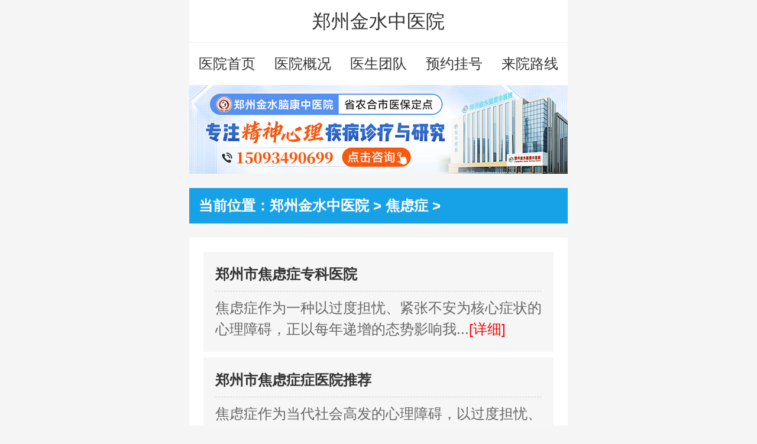

--- FILE ---
content_type: text/html
request_url: http://m.hnjsbyy.com/jlz/
body_size: 3724
content:
<!DOCTYPE html>
<html lang="zh-cn">
<head>
<meta charset="gb2312">
<meta name="viewport" content="width=device-width, initial-scale=1.0, maximum-scale=1.0, minimum-scale=1.0, user-scalable=0">
<meta http-equiv="Cache-Control" content="no-transform" />
<meta http-equiv="Cache-Control" content="no-siteapp" />
<meta name="location" content="province=河南;city=郑州;" />
<meta name="applicable-device" content="mobile">
<meta name="format-detection" content="telephone=no" />
<link rel="canonical" href="http://m.hnjsbyy.com/jlz/" />
<title>郑州治疗焦虑症的医院_郑州哪里看焦虑症好_郑州焦虑症医院哪家好_郑州金水中医院精神科</title>
<meta name="keywords" content="郑州治疗焦虑症的医院,郑州哪里看焦虑症好,郑州焦虑症医院哪家好,郑州金水中医院精神科" />
<meta name="description" content="郑州金水中医院是郑州治疗焦虑症比较好的医院，精神心理科医生在线为您解答焦虑症的病因、得了焦虑症怎么办、焦虑症怎么治疗、治疗焦虑症多少钱等问题，医院开通网上预约挂号服务，为患者提供方便快捷的诊疗服务。" />
<link rel="stylesheet" type="text/css" href="http://m.hnjsbyy.com/statics/css/base.css" />
<script type="text/javascript" src="http://m.hnjsbyy.com/ip/tz.js"></script>
<script type="text/javascript" src="http://m.hnjsbyy.com/statics/js/jquery-3.7.0.min.js"></script>
<script type="text/javascript" src="http://m.hnjsbyy.com/statics/js/common.js"></script>
<base target="_blank">
</head>
<body>
<header>
  <div class="name">
    <h1>郑州金水中医院</h1>
  </div>
  <div class="nav">
    <ul>
      <li><a href="http://m.hnjsbyy.com/" title="郑州金水中医院" target="_self">医院首页</a></li>
      
      <li><a href="/yygk/" title="医院概况" target="_self">医院概况</a></li>
      
      
      <li><a href="/ystd/" title="医生团队" target="_self">医生团队</a></li>
      
      
      <li><a href="/guahao/" title="预约挂号" target="_self">预约挂号</a></li>
      
      <li><a href="/lylx/" title="来院路线" target="_self">来院路线</a></li>
      
    </ul>
  </div>
</header>
<!--section class="topad"> <a href="http://m.hnjsbyy.com/swt/" rel="nofollow"><img src="http://www.zzjszx.cn/123.jpg" alt="郑州金水中医院"></a> </section-->
<section class="topad"> <a href="/swt/" rel="nofollow"><img src="http://m.hnjsbyy.com/statics/images/topad.png" alt="郑州金水中医院"></a> </section>
<section>
  <div class="position">当前位置：<a href="http://m.hnjsbyy.com/">郑州金水中医院</a> > <a href="/jlz/">焦虑症</a> ></div>
</section>
<section class="block">
  <div class="list_box">
    <ul>
      <li>
        <h4><a href="/jlz/7394.html">郑州市焦虑症专科医院</a></h4>
        <p>焦虑症作为一种以过度担忧、紧张不安为核心症状的心理障碍，正以每年递增的态势影响我...<a href="/jlz/7394.html">[详细]</a></p>
      </li><li>
        <h4><a href="/jlz/7393.html">郑州市焦虑症症医院推荐</a></h4>
        <p>焦虑症作为当代社会高发的心理障碍，以过度担忧、紧张不安、躯体化症状（如心悸、手抖...<a href="/jlz/7393.html">[详细]</a></p>
      </li><li>
        <h4><a href="/jlz/7387.html">郑州治焦虑症哪个医院好</a></h4>
        <p>焦虑症作为一种常见的精神障碍，正以逐年递增的态势影响着现代人的心理健康。其核心症...<a href="/jlz/7387.html">[详细]</a></p>
      </li><li>
        <h4><a href="/jlz/7384.html">郑州看焦虑症好的医院</a></h4>
        <p>焦虑症，作为一种以过度担忧、紧张、恐惧为核心症状的常见精神心理疾病，正悄然影响着...<a href="/jlz/7384.html">[详细]</a></p>
      </li><li>
        <h4><a href="/jlz/7350.html">焦虑症是什么原因导致的</a></h4>
        <p>焦虑症是什么原因导致的？郑州金水脑康中医院专家问答 问：什么是焦虑症？它和普通的...<a href="/jlz/7350.html">[详细]</a></p>
      </li><li>
        <h4><a href="/jlz/7339.html">郑州焦虑症好的医院</a></h4>
        <p>正确认识焦虑症：郑州金水脑康中医院的专业诊疗实践 在快节奏的现代生活中，焦虑已成...<a href="/jlz/7339.html">[详细]</a></p>
      </li><li>
        <h4><a href="/jlz/7335.html">郑州治疗焦虑症的中医专家</a></h4>
        <p>郑州中医调理焦虑症：金水脑康中医院的专业探索 在现代社会快节奏的生活背景下，焦虑...<a href="/jlz/7335.html">[详细]</a></p>
      </li><li>
        <h4><a href="/jlz/7328.html">郑州治疗焦虑症躯体化症的医院</a></h4>
        <p>郑州金水脑康中医院治疗焦虑症躯体化症状的专业之选 在现代都市的快节奏生活中，越来...<a href="/jlz/7328.html">[详细]</a></p>
      </li><li>
        <h4><a href="/jlz/7323.html">郑州焦虑检查医院排名</a></h4>
        <p>郑州焦虑症检查与治疗指南聚焦郑州金水脑康中医院 在现代社会，随着生活节奏的加快和...<a href="/jlz/7323.html">[详细]</a></p>
      </li><li>
        <h4><a href="/jlz/7321.html">郑州焦虑检查在哪</a></h4>
        <p>郑州焦虑检查的专业选择：郑州金水脑康中医院 疾病介绍 焦虑症是一种常见的心理健康问...<a href="/jlz/7321.html">[详细]</a></p>
      </li>
    </ul>
  </div>
  <div class="page">
    <div class="pagelist"> <span class="indexpage">首页</span>
<a class="nextpage" href='list_9_2.html'>下一页</a>
<a class="endpage" href='list_9_29.html'>末页</a>
 </div>
  </div>
</section>
<section class="block">
  <div class="title"> <span>医生团队</span> <a href="/ystd/" title="医生团队">更多</a> </div>
  <div class="doctor">
    <ul>
      <li> <a href="/ystd/6675.html" title="朱玉"><img alt="郑州金水中医院朱玉" src="http://www.hnjsbyy.com/uploads/allimg/230905/1H13410U-0.jpg"></a>
        <div class="doctor_detail">
          <h3><a href="/ystd/6675.html" title="朱玉">朱玉</a></h3>
          <h4>精神科主任</h4>
          <p><b>擅长：</b>中西医治疗失眠症、抑郁症、焦虑症、精神分裂、癔症、躁狂症、精神障碍、神经症等疑难精神疾病。</p>
        </div>
        <span><a href="http://m.hnjsbyy.com/swt/" rel="nofollow">在线咨询</a><a href="http://m.hnjsbyy.com/guahao/">预约挂号</a></span> </li>
<li> <a href="/ystd/6676.html" title="李瑞峰"><img alt="郑州金水中医院李瑞峰" src="http://www.hnjsbyy.com/uploads/allimg/200117/1-20011G61603b1.jpg"></a>
        <div class="doctor_detail">
          <h3><a href="/ystd/6676.html" title="李瑞峰">李瑞峰</a></h3>
          <h4>心理咨询与治疗师</h4>
          <p><b>擅长：</b>抑郁症、焦虑症、恐惧症、强迫症、社交恐惧症、惊恐发作，失眠、躯体障碍等各种神经症问题；青少年考试焦虑、人际关系、自信、自尊、自我形象定位、家庭关系等青少年心理问题；婚姻情感、亲子关系、家庭教育等；个人成长、人际关系、职业压力、生活适应等；孕前、孕中、产前、产后心理指导；及婴幼儿童心理健康成长养育辅导。</p>
        </div>
        <span><a href="http://m.hnjsbyy.com/swt/" rel="nofollow">在线咨询</a><a href="http://m.hnjsbyy.com/guahao/">预约挂号</a></span> </li>
<li> <a href="/ystd/6674.html" title="吴广鑫"><img alt="郑州金水中医院吴广鑫" src="http://www.hnjsbyy.com/uploads/allimg/230905/1H404B21-0.jpg"></a>
        <div class="doctor_detail">
          <h3><a href="/ystd/6674.html" title="吴广鑫">吴广鑫</a></h3>
          <h4>精神科副主任</h4>
          <p><b>擅长：</b>中医中药治疗精神分裂、抑郁症、双相障碍、焦虑症、强迫症、躁狂症等相关的精神类疾病。</p>
        </div>
        <span><a href="http://m.hnjsbyy.com/swt/" rel="nofollow">在线咨询</a><a href="http://m.hnjsbyy.com/guahao/">预约挂号</a></span> </li>
<li> <a href="/ystd/6673.html" title="马晓荣"><img alt="郑州金水中医院马晓荣" src="http://www.hnjsbyy.com/uploads/allimg/230905/1H50G506-0.jpg"></a>
        <div class="doctor_detail">
          <h3><a href="/ystd/6673.html" title="马晓荣">马晓荣</a></h3>
          <h4>精神科副主任</h4>
          <p><b>擅长：</b>中西医结合辩证施治失眠、抑郁症、焦虑症、恐惧症、癔症、精神分裂症、强迫症、神经衰弱、神经官能症、植物神经紊乱、心理障碍等心理精神疾病。</p>
        </div>
        <span><a href="http://m.hnjsbyy.com/swt/" rel="nofollow">在线咨询</a><a href="http://m.hnjsbyy.com/guahao/">预约挂号</a></span> </li>

    </ul>
  </div>
</section>
<section class="midad"> <a href="http://m.hnjsbyy.com/swt/" rel="nofollow"><img src="http://m.hnjsbyy.com/statics/images/midad.png" alt="郑州金水中医院"></a> </section>
<section class="block">
  <div class="title"> <span>疾病资讯</span> <a href="http://m.hnjsbyy.com/swt/" rel="nofollow">更多</a> </div>
  <div class="news">
    <ul>
      <li><span>1</span><a href="/smz/7398.html" title="郑州睡眠障碍科医院排名">郑州睡眠障碍科医院排名11-13</a></li>
<li><span>2</span><a href="/xwdt/7397.html" title="郑州市看心理障碍的医院">郑州市看心理障碍的医院11-12</a></li>
<li><span>3</span><a href="/dianx/7396.html" title="郑州市看癫痫症哪里好">郑州市看癫痫症哪里好11-11</a></li>

    </ul>
  </div>
</section>
<section class="block">
  <div class="title"> <span>自助挂号</span> </div>
  <div class="register">
    <h4><i>*</i>为保证顺利就诊，您的姓名和手机号码务必真实有效。您的个人信息仅供就诊使用，请放心填写。</h4>
    <form accept-charset="gb2312" onsubmit="javascript:return check();" autocomplete="off" method="post" action="http://gh.hubenren.com/index/gh">
      <input name="keshi" value="185" type="hidden">
      <span>
      <label>您的姓名：</label>
      <input name="name" id="name" onfocus="if(this.value==this.defaultValue){this.value='';};" onblur="if(this.value==''){this.value=this.defaultValue;}" value="请输入您的姓名" type="text">
      </span><span>
      <label>手机号码：</label>
      <input name="tel" id="tel" value="请输入您的手机号码" onfocus="if(this.value==this.defaultValue){this.value='';};" onblur="if(this.value==''){this.value=this.defaultValue;}" type="tel">
      </span><span>
      <label>就诊日期：</label>
      <input name="date" type="date" placeholder="请选择您的就诊日期" onclick="javascript:this.placeholder=''">
      </span><span>
      <label>预约病种：</label>
      <select name="type" id="type">
        <option selected="selected" value="请选择预约病种">请选择预约病种</option>
        <option value="失眠症">失眠症</option>
        <option value="抑郁症">抑郁症</option>
        <option value="焦虑症">焦虑症</option>
        <option value="精神分裂">精神分裂</option>
        <option value="强迫症">强迫症</option>
        <option value="恐惧症">恐惧症</option>
        <option value="躁狂症">躁狂症</option>
        <option value="精神障碍">精神障碍</option>
        <option value="神经衰弱">神经衰弱</option>
        <option value="双相情感障碍">双相情感障碍</option>
        <option value="头痛头晕">头痛头晕</option>
        <option value="其它疾病">其它疾病</option>
      </select>
      </span>
      <div class="register_btn">
        <input type="submit" id="submit" value="" style="display:none;">
        <a onclick="document.getElementById('submit').click();">立即提交</a> <a href="http://m.hnjsbyy.com/swt/" rel="nofollow">在线咨询</a> </div>
    </form>
    <script type="text/javascript">
        function check() {
            if ($("#name").val() == "" || $("#name").val() == "请输入您的姓名") {
                alert("请输入您的姓名");
                return false;
            }
            if ($("#tel").val() == "" || $("#tel").val() == "请输入您的手机号码") {
                alert("请输入您的手机号码！");
                return false;
            }
            var tel = /^[1](([3][0-9])|([4][5-9])|([5][0-3,5-9])|([6][5,6])|([7][0-8])|([8][0-9])|([9][1,8,9]))[0-9]{8}$/;
            if (!tel.test($('#tel').val())) {
                alert("请正确填写手机号码！");
                return false;
            }
        }
        </script>
  </div>
</section>
<section class="img"> <a href="tel:15093490699" target="_self"><img src="http://m.hnjsbyy.com/statics/images/tel.png"></a> </section>
<footer>
  <div class="footer_nav">
    <ul>
      <li> <a href="http://m.hnjsbyy.com/"> <img src="http://m.hnjsbyy.com/statics/images/footer_nav01.png" alt="郑州金水中医院">
        <h2>返回首页</h2>
        </a> </li>
      <li> <a href="http://m.hnjsbyy.com/yygk/"> <img src="http://m.hnjsbyy.com/statics/images/footer_nav02.png" alt="郑州金水中医院简介">
        <h2>医院简介</h2>
        </a> </li>
      <li> <a href="http://m.hnjsbyy.com/ystd/"> <img src="http://m.hnjsbyy.com/statics/images/footer_nav03.png" alt="郑州金水中医院医生">
        <h2>医生团队</h2>
        </a> </li>
      <li> <a href="http://m.hnjsbyy.com/guahao/"> <img src="http://m.hnjsbyy.com/statics/images/footer_nav04.png" alt="郑州金水中医院预约挂号">
        <h2>预约挂号</h2>
        </a> </li>
      <li> <a href="http://m.hnjsbyy.com/lylx/"> <img src="http://m.hnjsbyy.com/statics/images/footer_nav05.png" alt="郑州金水中医院地址">
        <h2>来院路线</h2>
        </a> </li>
    </ul>
  </div>
  <div class="footercon">
    <p>版权所有：郑州金水中医院</p>
    <p>咨询热线：15093490699</p>
    <p>医院地址：郑州市金水区花园路123号</p>
    <p>广审字号：(豫)中医广[2023]郑第12-25-278号</p>
  </div>
</footer>
<script type="text/javascript" src="http://m.hnjsbyy.com/swt/swt.js"></script>
</body>
</html>

--- FILE ---
content_type: text/css
request_url: http://m.hnjsbyy.com/statics/css/base.css
body_size: 2949
content:
@charset "gb2312";
* {
	margin: 0;
	padding: 0;
	text-shadow: none;
	-webkit-box-sizing: border-box;
	-moz-box-sizing: border-box;
	box-sizing: border-box;
}
html, body {
	-webkit-text-size-adjust: none;
}
html, body, div, span, p, a, ul, ol, li, dl, dt, dd, h1, h2, h3, h4, h5, h6, cite, code, em, del, img, ins, small, strong, b, i, form, label, input, textarea, button, select, th, td {
	padding: 0;
	margin: 0
}
table {
	empty-cells: show;
	border-collapse: collapse;
	border-spacing: 0;
}
fieldset {
	border: 0;
}
h1, h2, h3, h4, h5, h6 {
	font-weight: normal;
}
h1, h2, h3, h4, h5, h6, input, textarea, select, form, td, section {
	font-size: 100%;
}
ol, ul, li, dl, dt, dd {
	list-style: none;
}
em, i, cite {
	font-weight: 400;
	font-style: normal;
}
article, aside, details, figcaption, figure, footer, header, nav, section {
	display: block;
}
audio, canvas, video {
	display: inline-block;
}
input, textarea, select, form, fieldset {
	vertical-align: top;
}
input, textarea, button {
	font: inherit;
	border: 0;
	outline: 0;
}
input, select {
	background: none;
	outline: none;
	border: none;
}
input[type="date"]::before {
	content: attr(placeholder);
}
a {
	color: #333;
	text-decoration: none;
	-webkit-tap-highlight-color: rgba(0, 0, 0, 0);
}
img {
	vertical-align: middle;
	border: 0;
	max-width: 100%;
}
cite, i, em {
	font-style: normal;
}
b {
	font-weight: 400;
}
:focus {
	outline: 0;
}
::-webkit-scrollbar {
 display: none;
}
body {
	font-size: 1.2rem;
	width: 32rem;
	margin: 0 auto;
	color: #333;
	font-family: Microsoft YaHei, SimSun, Arial, Helvetica, sans-serif;
	background: #f5f5f5;
}
.block {
	margin-top: 1.2rem;
	background: #fff;
	overflow: hidden;
	padding: 1.2rem;
}
.title {
	display: flex;
	justify-content: space-between;
	line-height: 2rem;
	border-bottom: 1px solid #eee;
	padding-bottom: 1rem;
}
.title span {
	font-size: 1.8rem;
	font-weight: bold;
	color: #17a1e6;
}
.title a {
	color: #17a1e6;
	background: url(../images/icon_tit.png) no-repeat right center/0.45rem 0.75rem;
	font-size: 1.4rem;
	padding-right: 1rem;
}
.topad {
	margin-top: 7.2rem;
}
.midad {
	margin-top: 1.2rem;
}
/* header */
header {
	position: fixed;
	left: 50%;
	top: 0;
	width: 32rem;
	margin-left: -16rem;
	z-index: 9999;
	background: #fff;
}
.name {
	border-bottom: 1px solid #eee;
	box-sizing: border-box;
	line-height: 3.6rem;
	height: 3.6rem;
}
.name h1 {
	font-size: 1.6rem;
	text-align: center;
}
.nav {
	overflow: hidden;
}
.nav ul {
	display: flex;
	justify-content: space-around;
}
.nav ul li {
	position: relative;
	text-align: center;
	line-height: 3.6rem;
}
.nav ul li a {
	display: block;
}
.nav ul li.current a {
	color: #17a1e6;
}
.nav ul li.current a::after {
	background-color: #17a1e6;
	content: "";
	position: absolute;
	bottom: 0.4rem;
	left: 50%;
	transform: translateX(-50%);
	height: 0.2rem;
	width: 2rem;
}
/* intro */
.intro {
	background: #fff;
}
.info {
	padding: 1.2rem;
	border-bottom: 1px solid #eee;
}
.info img {
	float: left;
	margin-right: 1rem;
	border-radius: 0.5rem;
	height: 5rem;
}
.info h2 {
	font-size: 2rem;
	line-height: 2.4rem;
}
.info p {
	font-size: 1rem;
	line-height: 2rem;
	margin-top: 0.6rem;
}
.info p i {
	background: #17a1e6;
	color: #fff;
	padding: 0 1rem;
	display: inline-block;
	border-radius: 0.3rem;
}
.info p i:last-child {
	margin-left: 0.5rem;
}
.detail p {
	padding: 1.2rem;
	border-bottom: 1px dashed #eee;
	line-height: 2rem;
	font-size: 1.2rem;
}
.detail p a {
	color: #17a1e6;
}
.button {
	width: 80%;
	margin: 0 auto;
	padding: 1.2rem 0;
	display: flex;
	justify-content: space-between;
}
.button a {
	display: block;
	width: 48%;
	text-align: center;
	line-height: 3rem;
	background: #17a1e6;
	color: #fff;
	border-radius: 0.5rem;
	font-size: 1.4rem;
}
.button a:last-child {
	background: #ff9023;
}
/* disease */
.disease {
	margin-top: 1.2rem;
	overflow: hidden;
}
.disease ul {
	display: flex;
	flex-wrap: wrap;
	justify-content: space-around;
	text-align: center;
}
.disease ul li {
	width: 25%;
	margin-bottom: 1.2rem;
}
.disease ul li a {
	display: block;
}
.disease ul li a img {
	width: 80%;
}
.disease ul li h2 {
	font-size: 1.2rem;
	line-height: 1.5rem;
	margin-top: 0.6rem;
	color: #434343;
}
/* doctor */
.doctor ul li {
	display: flex;
	justify-content: space-between;
	padding: 1.2rem 0;
	border-bottom: 1px dashed #eee;
}
.doctor ul li:last-child {
	border-bottom: none;
}
.doctor ul li a img {
	width: 6.8rem;
	border-radius: 50%;
	float: left;
	margin-right: 0.5rem;
}
.doctor_detail {
	display: flex;
	flex-direction: column;
	flex-wrap: wrap;
	justify-content: space-between;
	width: 16rem;
}
.doctor_detail h3 a {
	font-size: 1.4rem;
	font-weight: bold;
	color: #17a1e6;
}
.doctor_detail h4 {
    color: #666;
}
.doctor_detail p {
    overflow: hidden;
    text-overflow: ellipsis;
    display: -webkit-box;
    -webkit-box-orient: vertical;
    -webkit-line-clamp: 2;
    color: #666;
}
.doctor ul li span {
    display: flex;
    flex-direction: column;
    flex-wrap: wrap;
    justify-content: space-evenly;
}
.doctor ul li span a {
	font-size: 1rem;
	line-height: 2rem;
	width: 6rem;
	text-align: center;
	background: #17a1e6;
	color: #fff;
	border-radius: 0.3rem;
}
.doctor ul li span a:last-child {
	background: #ff9023;
}
/* news */
.news {
	margin-top: 1.2rem;
}
.news ul li {
	display: flex;
	margin-bottom: 1rem;
	align-items: center;
}
.news ul li span {
	display: block;
	width: 1.6rem;
	height: 1.6rem;
	font-size: 1.2rem;
	text-align: center;
	line-height: 1.6rem;
	background: #a3aab1;
	color: #fff;
	border-radius: 0.4rem;
}
.news ul li:nth-child(1) span {
	background: #17a1e6;
}
.news ul li:nth-child(2) span {
	background: #45b4eb;
}
.news ul li:nth-child(3) span {
	background: #73c6f0;
}
.news ul li a {
	display: block;
	font-size: 1.2rem;
	line-height: 2.4rem;
	width: 27.2rem;
	overflow: hidden;
	text-overflow: ellipsis;
	white-space: nowrap;
	margin-left: 0.8rem;
}
/* register */
.register {
	margin-top: 1.2rem;
}
.register h4 {
	padding: 0 1.2rem;
	text-align: justify;
	line-height: 2rem;
	color: #f00;
}
.register h4 i {
	color: #f00;
	margin-right: 0.2rem;
	font-style: normal;
}
.register form {
	overflow: hidden;
}
.register form span {
	width: 100%;
	height: 3rem;
	overflow: hidden;
	margin-top: 1.2rem;
	display: inline-block;
}
.register form span label {
	width: 22%;
	font-size: 1.2rem;
	line-height: 3rem;
	float: left;
	color: #333;
}
.register form span input, .register form span select {
	width: 78%;
	font-size: 1.2rem;
	height: 3rem;
	line-height: 3rem;
	float: left;
	border: 1px solid #d3d3d3;
	border-radius: 0.5rem;
	color: #9a9a9a;
	padding-left: 1rem;
	background: #f6f6f6;
}
.register_btn {
	display: flex;
	justify-content: space-between;
	width: 90%;
	margin: 1.2rem auto;
}
.register_btn a {
	background: #17a1e6;
	display: block;
	width: 48%;
	height: 3rem;
	line-height: 3rem;
	border-radius: 0.5rem;
	font-size: 1.4rem;
	color: #fff;
	float: left;
	text-align: center;
}
.register_btn a:last-of-type {
	background: #ff9023;
	float: right;
}
/* position */
.position {
	overflow: hidden;
	line-height: 3rem;
	font-size: 1.2rem;
	font-weight: bold;
	color: #fff;
	background: #17a1e6;
	margin: 1.2rem 0;
	padding-left: 0.8rem;
}
.position a {
	color: #fff;
}
/* list_box */
.list_box ul li {
	overflow: hidden;
	margin-bottom: 0.5rem;
	padding: 1rem;
	background: #f6f6f6;
}
.list_box ul li:last-child {
	margin-bottom: 0;
}
.list_box ul li h4 {
	border-bottom: 1px dashed #c9c9c9;
	font-size: 1.2rem;
	color: #666;
	font-weight: bold;
	padding-bottom: 0.5rem;
	line-height: 1.8rem;
}
.list_box ul li h4 a {
	color: #333333;
}
.list_box ul li p {
	font-size: 1.2rem;
	color: #666;
	line-height: 1.8rem;
	margin-top: 0.5rem;
}
.list_box ul li p a {
	color: #ff0000;
}
/* doctor_box */
.doctor_box ul li {
	display: flex;
	justify-content: space-between;
	padding: 1.2rem 0;
	border-bottom: 1px dashed #eee;
}
.doctor_box ul li:first-child {
	padding-top: 0;
}
.doctor_box ul li a img {
	width: 6.8rem;
	border-radius: 50%;
	float: left;
	margin-right: 0.5rem;
}
.doctor_box_detail {
	display: flex;
	flex-direction: column;
	flex-wrap: wrap;
	justify-content: space-between;
	width: 16rem;
}
.doctor_box_detail h3 a {
	font-size: 1.4rem;
	font-weight: bold;
	color: #17a1e6;
}
.doctor_box_detail h4 {
    color: #666;
}
.doctor_box_detail p {
    overflow: hidden;
    text-overflow: ellipsis;
    display: -webkit-box;
    -webkit-box-orient: vertical;
    -webkit-line-clamp: 2;
    color: #666;
}
.doctor_box ul li span {
    display: flex;
    flex-direction: column;
    flex-wrap: wrap;
    justify-content: space-evenly;
}
.doctor_box ul li span a {
	font-size: 1rem;
	line-height: 2rem;
	width: 6rem;
	text-align: center;
	background: #17a1e6;
	color: #fff;
	border-radius: 0.3rem;
}
.doctor_box ul li span a:last-child {
	background: #ff9023;
}
/* page */
.page {
	overflow: hidden;
	margin: 2.2rem auto 1rem;
	text-align: center;
}
.pagelist {
	display: inline-block;
}
.pagelist .indexpage {
	margin-left: 0;
}
.pagelist .thispage {
	background: #17a1e6;
	color: #fff;
}
.pagelist a, .pagelist span {
	float: left;
	font-size: 1.2rem;
	background: #f6f6f6;
	margin-left: 0.4rem;
	padding: 0.2rem 0.8rem;
	color: #333;
}
/* guahao */
.register_info dl {
	width: 100%;
	overflow: hidden;
	margin-top: 2rem;
	display: inline-block;
	padding-left: 1rem;
}
.register_info dl dt {
	width: 22%;
	font-size: 1.2rem;
	line-height: 3rem;
	float: left;
	color: #333;
	position: relative;
}
.register_info dl dt span {
	color: #f00;
	position: absolute;
	z-index: 1;
	left: -0.7rem;
	top: 0.3rem;
}
.register_info dl dd input, .register_info dl dd select {
	width: 78%;
	font-size: 1.2rem;
	height: 3rem;
	line-height: 3rem;
	float: left;
	border: 1px solid #d3d3d3;
	border-radius: 0.5rem;
	color: #9a9a9a;
	padding-left: 1rem;
	background: #f6f6f6;
}
.notice p {
	padding-top: 1.2rem;
	color: #333;
}
.submit {
	margin-top: 1.2rem;
	text-align: center;
}
.submit a {
	display: inline-block;
	width: 20rem;
	height: 3.2rem;
	font-size: 1.6rem;
	color: #fff;
	line-height: 3.2rem;
	background: #ff9023;
	border-radius: 0.4rem;
}
/* article */
.article_tit {
	text-align: center;
}
.article_tit h2 {
	font-size: 2rem;
	line-height: 3rem;
	font-weight: bold;
	overflow: hidden;
	white-space: nowrap;
	text-overflow: ellipsis;
}
.article_date {
	margin-top: 0.5rem;
}
.article_date span {
	font-size: 1rem;
	line-height: 1.8rem;
	color: #666;
}
.article_date span:nth-child(2) {
	padding-left: 0.5rem;
}
.article_con p {
	text-indent: 2em;
	margin: 1rem auto;
	text-align: justify;
	color: #4d4d4d;
	font-size: 1.2rem;
	line-height: 2rem;
}
.article_con p:last-child {
	margin-bottom: 0;
}
.article_con p[style*="center"], .article_con p[align*="center"] {
	text-indent: 0;
}
.article_con img {
	width: auto;
	vertical-align: middle;
	max-width: 100%;
}
/* prenext */
.prenext {
	padding: 1rem;
	overflow: hidden;
	color: #4d4d4d;
	background: #f6f6f6;
	margin: 1.2rem 0;
}
.prenext ul li {
	font-size: 1.2rem;
	line-height: 2.3rem;
	overflow: hidden;
	white-space: nowrap;
	text-overflow: ellipsis;
}
.prenext ul li b {
	color: #17a1e6;
	font-weight: bold;
}
.prenext ul li img {
	width: 1.5rem;
	height: 0.85rem;
	vertical-align: middle;
	margin: 0 1rem;
}
.prenext ul li a {
	color: #4d4d4d;
}
/* footer */
footer {
	margin-bottom: 5rem;
}
.footer_nav {
	padding-top: 1.2rem;
	overflow: hidden;
	background: #fff;
}
.footer_nav ul li {
	width: 20%;
	float: left;
	overflow: hidden;
	text-align: center;
}
.footer_nav ul li img {
	width: 2.8rem;
	height: 2.8rem;
}
.footer_nav ul li h2 {
	color: #666;
	font-size: 1.2rem;
	padding-top: 0.2rem;
}
.footer_nav ul li a {
	display: block;
	border-right: dashed 1px #666;
}
.footer_nav ul li:last-child a {
	border-right: none;
}
.footercon {
	text-align: center;
	padding: 1.2rem 0;
	background: #fff;
}
.footercon p {
	font-size: 1.2rem;
	line-height: 2.4rem;
}
html {
	font-size: 62.5%;
}
 @media screen and (min-width:320px) and (max-width:335px) {
html {
	font-size: 62.5%;
}
}
 @media screen and (min-width:336px) and (max-width:351px) {
html {
	font-size: 65.625%;
}
}
 @media screen and (min-width:352px) and (max-width:367px) {
html {
	font-size: 68.75%;
}
}
 @media screen and (min-width:368px) and (max-width:383px) {
html {
	font-size: 71.875%;
}
}
 @media screen and (min-width:384px) and (max-width:399px) {
html {
	font-size: 75%;
}
}
 @media screen and (min-width:400px) and (max-width:415px) {
html {
	font-size: 78.125%;
}
}
 @media screen and (min-width:416px) and (max-width:431px) {
html {
	font-size: 81.25%;
}
}
 @media screen and (min-width:432px) and (max-width:447px) {
html {
	font-size: 84.375%;
}
}
 @media screen and (min-width:448px) and (max-width:463px) {
html {
	font-size: 87.5%;
}
}
 @media screen and (min-width:464px) and (max-width:479px) {
html {
	font-size: 90.625%;
}
}
 @media screen and (min-width:480px) and (max-width:495px) {
html {
	font-size: 93.75%;
}
}
 @media screen and (min-width:496px) and (max-width:511px) {
html {
	font-size: 96.875%;
}
}
 @media screen and (min-width:512px) and (max-width:527px) {
html {
	font-size: 100%;
}
}
 @media screen and (min-width:528px) and (max-width:543px) {
html {
	font-size: 103.125%;
}
}
 @media screen and (min-width:544px) and (max-width:559px) {
html {
	font-size: 106.25%;
}
}
 @media screen and (min-width:560px) and (max-width:575px) {
html {
	font-size: 109.375%;
}
}
 @media screen and (min-width:576px) and (max-width:591px) {
html {
	font-size: 112.5%;
}
}
 @media screen and (min-width:592px) and (max-width:607px) {
html {
	font-size: 115.625%;
}
}
 @media screen and (min-width:608px) and (max-width:623px) {
html {
	font-size: 118.75%;
}
}
 @media screen and (min-width:624px) and (max-width:639px) {
html {
	font-size: 121.875%;
}
}
 @media screen and (min-width:640px) {
html {
	font-size: 125%;
}
}

--- FILE ---
content_type: text/javascript
request_url: http://m.hnjsbyy.com/statics/js/common.js
body_size: 178
content:
$(function(){var a={win:!1,mac:!1,xll:!1},b=navigator.platform;a.win=0==b.indexOf("Win"),a.mac=0==b.indexOf("Mac"),a.x11="X11"==b||0==b.indexOf("Linux"),(a.win||a.mac||a.xll)&&$(window).width()>=640&&$("body").width(640)});